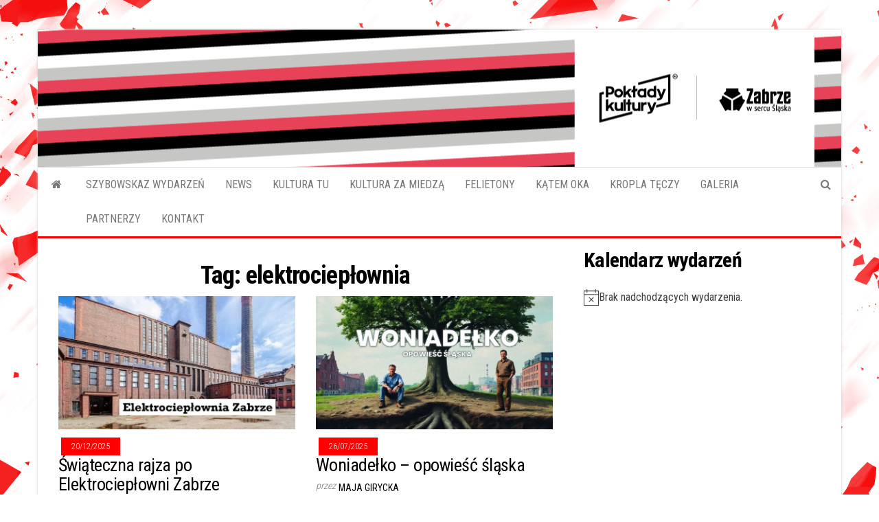

--- FILE ---
content_type: text/html; charset=UTF-8
request_url: https://pokladykultury.eu/tag/elektrocieplownia/
body_size: 13344
content:
<!DOCTYPE html>
<html lang="pl-PL">
    <head>'<!-- Global site tag (gtag.js) - Google Analytics -->
<script async src="https://www.googletagmanager.com/gtag/js?id=UA-26397011-1"></script>
<script>
  window.dataLayer = window.dataLayer || [];
  function gtag(){dataLayer.push(arguments);}
  gtag('js', new Date());

  gtag('config', 'UA-26397011-1');
</script>

        <meta http-equiv="content-type" content="text/html; charset=UTF-8" />
        <meta http-equiv="X-UA-Compatible" content="IE=edge">
        <meta name="viewport" content="width=device-width, initial-scale=1">
        <link rel="pingback" href="https://pokladykultury.eu/xmlrpc.php" />
        <title>elektrociepłownia &#8211; Pokładykultury.eu</title>
<meta name='robots' content='max-image-preview:large' />
<link rel='dns-prefetch' href='//fonts.googleapis.com' />
<link rel="alternate" type="application/rss+xml" title="Pokładykultury.eu &raquo; Kanał z wpisami" href="https://pokladykultury.eu/feed/" />
<link rel="alternate" type="application/rss+xml" title="Pokładykultury.eu &raquo; Kanał z komentarzami" href="https://pokladykultury.eu/comments/feed/" />
<link rel="alternate" type="text/calendar" title="Pokładykultury.eu &raquo; iCal Feed" href="https://pokladykultury.eu/events/?ical=1" />
<link rel="alternate" type="application/rss+xml" title="Pokładykultury.eu &raquo; Kanał z wpisami otagowanymi jako elektrociepłownia" href="https://pokladykultury.eu/tag/elektrocieplownia/feed/" />
<script type="text/javascript">
window._wpemojiSettings = {"baseUrl":"https:\/\/s.w.org\/images\/core\/emoji\/14.0.0\/72x72\/","ext":".png","svgUrl":"https:\/\/s.w.org\/images\/core\/emoji\/14.0.0\/svg\/","svgExt":".svg","source":{"concatemoji":"https:\/\/pokladykultury.eu\/wp-includes\/js\/wp-emoji-release.min.js?ver=6.1.9"}};
/*! This file is auto-generated */
!function(e,a,t){var n,r,o,i=a.createElement("canvas"),p=i.getContext&&i.getContext("2d");function s(e,t){var a=String.fromCharCode,e=(p.clearRect(0,0,i.width,i.height),p.fillText(a.apply(this,e),0,0),i.toDataURL());return p.clearRect(0,0,i.width,i.height),p.fillText(a.apply(this,t),0,0),e===i.toDataURL()}function c(e){var t=a.createElement("script");t.src=e,t.defer=t.type="text/javascript",a.getElementsByTagName("head")[0].appendChild(t)}for(o=Array("flag","emoji"),t.supports={everything:!0,everythingExceptFlag:!0},r=0;r<o.length;r++)t.supports[o[r]]=function(e){if(p&&p.fillText)switch(p.textBaseline="top",p.font="600 32px Arial",e){case"flag":return s([127987,65039,8205,9895,65039],[127987,65039,8203,9895,65039])?!1:!s([55356,56826,55356,56819],[55356,56826,8203,55356,56819])&&!s([55356,57332,56128,56423,56128,56418,56128,56421,56128,56430,56128,56423,56128,56447],[55356,57332,8203,56128,56423,8203,56128,56418,8203,56128,56421,8203,56128,56430,8203,56128,56423,8203,56128,56447]);case"emoji":return!s([129777,127995,8205,129778,127999],[129777,127995,8203,129778,127999])}return!1}(o[r]),t.supports.everything=t.supports.everything&&t.supports[o[r]],"flag"!==o[r]&&(t.supports.everythingExceptFlag=t.supports.everythingExceptFlag&&t.supports[o[r]]);t.supports.everythingExceptFlag=t.supports.everythingExceptFlag&&!t.supports.flag,t.DOMReady=!1,t.readyCallback=function(){t.DOMReady=!0},t.supports.everything||(n=function(){t.readyCallback()},a.addEventListener?(a.addEventListener("DOMContentLoaded",n,!1),e.addEventListener("load",n,!1)):(e.attachEvent("onload",n),a.attachEvent("onreadystatechange",function(){"complete"===a.readyState&&t.readyCallback()})),(e=t.source||{}).concatemoji?c(e.concatemoji):e.wpemoji&&e.twemoji&&(c(e.twemoji),c(e.wpemoji)))}(window,document,window._wpemojiSettings);
</script>
<style type="text/css">
img.wp-smiley,
img.emoji {
	display: inline !important;
	border: none !important;
	box-shadow: none !important;
	height: 1em !important;
	width: 1em !important;
	margin: 0 0.07em !important;
	vertical-align: -0.1em !important;
	background: none !important;
	padding: 0 !important;
}
</style>
	<link rel='stylesheet' id='wp-block-library-css' href='https://pokladykultury.eu/wp-includes/css/dist/block-library/style.min.css?ver=6.1.9' type='text/css' media='all' />
<link rel='stylesheet' id='classic-theme-styles-css' href='https://pokladykultury.eu/wp-includes/css/classic-themes.min.css?ver=1' type='text/css' media='all' />
<style id='global-styles-inline-css' type='text/css'>
body{--wp--preset--color--black: #000000;--wp--preset--color--cyan-bluish-gray: #abb8c3;--wp--preset--color--white: #ffffff;--wp--preset--color--pale-pink: #f78da7;--wp--preset--color--vivid-red: #cf2e2e;--wp--preset--color--luminous-vivid-orange: #ff6900;--wp--preset--color--luminous-vivid-amber: #fcb900;--wp--preset--color--light-green-cyan: #7bdcb5;--wp--preset--color--vivid-green-cyan: #00d084;--wp--preset--color--pale-cyan-blue: #8ed1fc;--wp--preset--color--vivid-cyan-blue: #0693e3;--wp--preset--color--vivid-purple: #9b51e0;--wp--preset--gradient--vivid-cyan-blue-to-vivid-purple: linear-gradient(135deg,rgba(6,147,227,1) 0%,rgb(155,81,224) 100%);--wp--preset--gradient--light-green-cyan-to-vivid-green-cyan: linear-gradient(135deg,rgb(122,220,180) 0%,rgb(0,208,130) 100%);--wp--preset--gradient--luminous-vivid-amber-to-luminous-vivid-orange: linear-gradient(135deg,rgba(252,185,0,1) 0%,rgba(255,105,0,1) 100%);--wp--preset--gradient--luminous-vivid-orange-to-vivid-red: linear-gradient(135deg,rgba(255,105,0,1) 0%,rgb(207,46,46) 100%);--wp--preset--gradient--very-light-gray-to-cyan-bluish-gray: linear-gradient(135deg,rgb(238,238,238) 0%,rgb(169,184,195) 100%);--wp--preset--gradient--cool-to-warm-spectrum: linear-gradient(135deg,rgb(74,234,220) 0%,rgb(151,120,209) 20%,rgb(207,42,186) 40%,rgb(238,44,130) 60%,rgb(251,105,98) 80%,rgb(254,248,76) 100%);--wp--preset--gradient--blush-light-purple: linear-gradient(135deg,rgb(255,206,236) 0%,rgb(152,150,240) 100%);--wp--preset--gradient--blush-bordeaux: linear-gradient(135deg,rgb(254,205,165) 0%,rgb(254,45,45) 50%,rgb(107,0,62) 100%);--wp--preset--gradient--luminous-dusk: linear-gradient(135deg,rgb(255,203,112) 0%,rgb(199,81,192) 50%,rgb(65,88,208) 100%);--wp--preset--gradient--pale-ocean: linear-gradient(135deg,rgb(255,245,203) 0%,rgb(182,227,212) 50%,rgb(51,167,181) 100%);--wp--preset--gradient--electric-grass: linear-gradient(135deg,rgb(202,248,128) 0%,rgb(113,206,126) 100%);--wp--preset--gradient--midnight: linear-gradient(135deg,rgb(2,3,129) 0%,rgb(40,116,252) 100%);--wp--preset--duotone--dark-grayscale: url('#wp-duotone-dark-grayscale');--wp--preset--duotone--grayscale: url('#wp-duotone-grayscale');--wp--preset--duotone--purple-yellow: url('#wp-duotone-purple-yellow');--wp--preset--duotone--blue-red: url('#wp-duotone-blue-red');--wp--preset--duotone--midnight: url('#wp-duotone-midnight');--wp--preset--duotone--magenta-yellow: url('#wp-duotone-magenta-yellow');--wp--preset--duotone--purple-green: url('#wp-duotone-purple-green');--wp--preset--duotone--blue-orange: url('#wp-duotone-blue-orange');--wp--preset--font-size--small: 13px;--wp--preset--font-size--medium: 20px;--wp--preset--font-size--large: 36px;--wp--preset--font-size--x-large: 42px;--wp--preset--spacing--20: 0.44rem;--wp--preset--spacing--30: 0.67rem;--wp--preset--spacing--40: 1rem;--wp--preset--spacing--50: 1.5rem;--wp--preset--spacing--60: 2.25rem;--wp--preset--spacing--70: 3.38rem;--wp--preset--spacing--80: 5.06rem;}:where(.is-layout-flex){gap: 0.5em;}body .is-layout-flow > .alignleft{float: left;margin-inline-start: 0;margin-inline-end: 2em;}body .is-layout-flow > .alignright{float: right;margin-inline-start: 2em;margin-inline-end: 0;}body .is-layout-flow > .aligncenter{margin-left: auto !important;margin-right: auto !important;}body .is-layout-constrained > .alignleft{float: left;margin-inline-start: 0;margin-inline-end: 2em;}body .is-layout-constrained > .alignright{float: right;margin-inline-start: 2em;margin-inline-end: 0;}body .is-layout-constrained > .aligncenter{margin-left: auto !important;margin-right: auto !important;}body .is-layout-constrained > :where(:not(.alignleft):not(.alignright):not(.alignfull)){max-width: var(--wp--style--global--content-size);margin-left: auto !important;margin-right: auto !important;}body .is-layout-constrained > .alignwide{max-width: var(--wp--style--global--wide-size);}body .is-layout-flex{display: flex;}body .is-layout-flex{flex-wrap: wrap;align-items: center;}body .is-layout-flex > *{margin: 0;}:where(.wp-block-columns.is-layout-flex){gap: 2em;}.has-black-color{color: var(--wp--preset--color--black) !important;}.has-cyan-bluish-gray-color{color: var(--wp--preset--color--cyan-bluish-gray) !important;}.has-white-color{color: var(--wp--preset--color--white) !important;}.has-pale-pink-color{color: var(--wp--preset--color--pale-pink) !important;}.has-vivid-red-color{color: var(--wp--preset--color--vivid-red) !important;}.has-luminous-vivid-orange-color{color: var(--wp--preset--color--luminous-vivid-orange) !important;}.has-luminous-vivid-amber-color{color: var(--wp--preset--color--luminous-vivid-amber) !important;}.has-light-green-cyan-color{color: var(--wp--preset--color--light-green-cyan) !important;}.has-vivid-green-cyan-color{color: var(--wp--preset--color--vivid-green-cyan) !important;}.has-pale-cyan-blue-color{color: var(--wp--preset--color--pale-cyan-blue) !important;}.has-vivid-cyan-blue-color{color: var(--wp--preset--color--vivid-cyan-blue) !important;}.has-vivid-purple-color{color: var(--wp--preset--color--vivid-purple) !important;}.has-black-background-color{background-color: var(--wp--preset--color--black) !important;}.has-cyan-bluish-gray-background-color{background-color: var(--wp--preset--color--cyan-bluish-gray) !important;}.has-white-background-color{background-color: var(--wp--preset--color--white) !important;}.has-pale-pink-background-color{background-color: var(--wp--preset--color--pale-pink) !important;}.has-vivid-red-background-color{background-color: var(--wp--preset--color--vivid-red) !important;}.has-luminous-vivid-orange-background-color{background-color: var(--wp--preset--color--luminous-vivid-orange) !important;}.has-luminous-vivid-amber-background-color{background-color: var(--wp--preset--color--luminous-vivid-amber) !important;}.has-light-green-cyan-background-color{background-color: var(--wp--preset--color--light-green-cyan) !important;}.has-vivid-green-cyan-background-color{background-color: var(--wp--preset--color--vivid-green-cyan) !important;}.has-pale-cyan-blue-background-color{background-color: var(--wp--preset--color--pale-cyan-blue) !important;}.has-vivid-cyan-blue-background-color{background-color: var(--wp--preset--color--vivid-cyan-blue) !important;}.has-vivid-purple-background-color{background-color: var(--wp--preset--color--vivid-purple) !important;}.has-black-border-color{border-color: var(--wp--preset--color--black) !important;}.has-cyan-bluish-gray-border-color{border-color: var(--wp--preset--color--cyan-bluish-gray) !important;}.has-white-border-color{border-color: var(--wp--preset--color--white) !important;}.has-pale-pink-border-color{border-color: var(--wp--preset--color--pale-pink) !important;}.has-vivid-red-border-color{border-color: var(--wp--preset--color--vivid-red) !important;}.has-luminous-vivid-orange-border-color{border-color: var(--wp--preset--color--luminous-vivid-orange) !important;}.has-luminous-vivid-amber-border-color{border-color: var(--wp--preset--color--luminous-vivid-amber) !important;}.has-light-green-cyan-border-color{border-color: var(--wp--preset--color--light-green-cyan) !important;}.has-vivid-green-cyan-border-color{border-color: var(--wp--preset--color--vivid-green-cyan) !important;}.has-pale-cyan-blue-border-color{border-color: var(--wp--preset--color--pale-cyan-blue) !important;}.has-vivid-cyan-blue-border-color{border-color: var(--wp--preset--color--vivid-cyan-blue) !important;}.has-vivid-purple-border-color{border-color: var(--wp--preset--color--vivid-purple) !important;}.has-vivid-cyan-blue-to-vivid-purple-gradient-background{background: var(--wp--preset--gradient--vivid-cyan-blue-to-vivid-purple) !important;}.has-light-green-cyan-to-vivid-green-cyan-gradient-background{background: var(--wp--preset--gradient--light-green-cyan-to-vivid-green-cyan) !important;}.has-luminous-vivid-amber-to-luminous-vivid-orange-gradient-background{background: var(--wp--preset--gradient--luminous-vivid-amber-to-luminous-vivid-orange) !important;}.has-luminous-vivid-orange-to-vivid-red-gradient-background{background: var(--wp--preset--gradient--luminous-vivid-orange-to-vivid-red) !important;}.has-very-light-gray-to-cyan-bluish-gray-gradient-background{background: var(--wp--preset--gradient--very-light-gray-to-cyan-bluish-gray) !important;}.has-cool-to-warm-spectrum-gradient-background{background: var(--wp--preset--gradient--cool-to-warm-spectrum) !important;}.has-blush-light-purple-gradient-background{background: var(--wp--preset--gradient--blush-light-purple) !important;}.has-blush-bordeaux-gradient-background{background: var(--wp--preset--gradient--blush-bordeaux) !important;}.has-luminous-dusk-gradient-background{background: var(--wp--preset--gradient--luminous-dusk) !important;}.has-pale-ocean-gradient-background{background: var(--wp--preset--gradient--pale-ocean) !important;}.has-electric-grass-gradient-background{background: var(--wp--preset--gradient--electric-grass) !important;}.has-midnight-gradient-background{background: var(--wp--preset--gradient--midnight) !important;}.has-small-font-size{font-size: var(--wp--preset--font-size--small) !important;}.has-medium-font-size{font-size: var(--wp--preset--font-size--medium) !important;}.has-large-font-size{font-size: var(--wp--preset--font-size--large) !important;}.has-x-large-font-size{font-size: var(--wp--preset--font-size--x-large) !important;}
.wp-block-navigation a:where(:not(.wp-element-button)){color: inherit;}
:where(.wp-block-columns.is-layout-flex){gap: 2em;}
.wp-block-pullquote{font-size: 1.5em;line-height: 1.6;}
</style>
<link rel='stylesheet' id='bootstrap-css' href='https://pokladykultury.eu/wp-content/themes/envo-magazine/css/bootstrap.css?ver=3.3.7' type='text/css' media='all' />
<link rel='stylesheet' id='envo-magazine-stylesheet-css' href='https://pokladykultury.eu/wp-content/themes/envo-magazine/style.css?ver=6.1.9' type='text/css' media='all' />
<link rel='stylesheet' id='envo-magazine-boxed-style-css' href='https://pokladykultury.eu/wp-content/themes/envo-magazine-boxed/style.css?ver=1.0.0' type='text/css' media='all' />
<link rel='stylesheet' id='envo-magazine-fonts-css' href='https://fonts.googleapis.com/css?family=Roboto+Condensed%3A300%2C400%2C700&#038;subset=latin%2Clatin-ext' type='text/css' media='all' />
<link rel='stylesheet' id='font-awesome-css' href='https://pokladykultury.eu/wp-content/plugins/elementor/assets/lib/font-awesome/css/font-awesome.min.css?ver=4.7.0' type='text/css' media='all' />
<script type='text/javascript' src='https://pokladykultury.eu/wp-includes/js/jquery/jquery.min.js?ver=3.6.1' id='jquery-core-js'></script>
<script type='text/javascript' src='https://pokladykultury.eu/wp-includes/js/jquery/jquery-migrate.min.js?ver=3.3.2' id='jquery-migrate-js'></script>
<link rel="https://api.w.org/" href="https://pokladykultury.eu/wp-json/" /><link rel="alternate" type="application/json" href="https://pokladykultury.eu/wp-json/wp/v2/tags/703" /><link rel="EditURI" type="application/rsd+xml" title="RSD" href="https://pokladykultury.eu/xmlrpc.php?rsd" />
<link rel="wlwmanifest" type="application/wlwmanifest+xml" href="https://pokladykultury.eu/wp-includes/wlwmanifest.xml" />
<meta name="generator" content="WordPress 6.1.9" />
<meta name="tec-api-version" content="v1"><meta name="tec-api-origin" content="https://pokladykultury.eu"><link rel="alternate" href="https://pokladykultury.eu/wp-json/tribe/events/v1/events/?tags=elektrocieplownia" /><meta name="generator" content="Elementor 3.11.2; features: e_dom_optimization, e_optimized_assets_loading, a11y_improvements; settings: css_print_method-external, google_font-enabled, font_display-auto">
	<style type="text/css" id="envo-magazine-header-css">
			.site-header {
			background-image: url(https://pokladykultury.eu/wp-content/uploads/2023/11/baner-pk-20232-1.png);
			background-repeat: no-repeat;
			background-position: 50% 50%;
			-webkit-background-size: cover;
			-moz-background-size:    cover;
			-o-background-size:      cover;
			background-size:         cover;
		}
		.site-title a, .site-title, .site-description {
			color: #blank;
		}
				.site-title,
		.site-description {
			position: absolute;
			clip: rect(1px, 1px, 1px, 1px);
		}
		
	</style>
	<style type="text/css" id="custom-background-css">
body.custom-background { background-image: url("https://pokladykultury.eu/wp-content/uploads/2021/07/poklaty_tlo5.png"); background-position: left top; background-size: cover; background-repeat: no-repeat; background-attachment: fixed; }
</style>
	<link rel="icon" href="https://pokladykultury.eu/wp-content/uploads/2021/06/cropped-android-chrome-512x512-1-32x32.png" sizes="32x32" />
<link rel="icon" href="https://pokladykultury.eu/wp-content/uploads/2021/06/cropped-android-chrome-512x512-1-192x192.png" sizes="192x192" />
<link rel="apple-touch-icon" href="https://pokladykultury.eu/wp-content/uploads/2021/06/cropped-android-chrome-512x512-1-180x180.png" />
<meta name="msapplication-TileImage" content="https://pokladykultury.eu/wp-content/uploads/2021/06/cropped-android-chrome-512x512-1-270x270.png" />
		<style type="text/css" id="wp-custom-css">
			.tribe-events-c-top-bar__datepicker {
	display: none;
}
.comments-meta {
	display: none;
}
.posted-date {
	background-color: #ff0000;
}


.tribe-events-event-url a {
	font-size:0;
}
.tribe-events-event-url a:after {
	content:'Pokaż stronę wydarzenia';	
	font-size:16px;
}
.tribe-venue-url a {
	font-size: 0;
}
.tribe-venue-url a:after {
	content:'Pokaż stronę wydarzenia';	
	font-size: 16px;
}
[id^='media_video-'] {
	box-shadow: none;
}

[id^='media_image-'] {
	display: inline-block;
	height: auto;
	width: 100px;
	background-color: white;
}
.cn-button.bootstrap {
	background: #ff0000;
}
.footer-credits {
	background-color: white;
}
.footer-linki {
	color: #000;
}
	.footer-credits-text {
	color: #ff0000;
}
.site-header {
	height: 200px;
}
.caret {
	display: none;
}

		</style>
		    </head>
    <body id="blog" class="archive tag tag-elektrocieplownia tag-703 custom-background tribe-no-js page-template-envo-magazine-boxed elementor-default elementor-kit-194">
        	<div class="envo-magazine-boxed">
	<a class="skip-link screen-reader-text" href="#site-content">Przejdź do treści</a><svg xmlns="http://www.w3.org/2000/svg" viewBox="0 0 0 0" width="0" height="0" focusable="false" role="none" style="visibility: hidden; position: absolute; left: -9999px; overflow: hidden;" ><defs><filter id="wp-duotone-dark-grayscale"><feColorMatrix color-interpolation-filters="sRGB" type="matrix" values=" .299 .587 .114 0 0 .299 .587 .114 0 0 .299 .587 .114 0 0 .299 .587 .114 0 0 " /><feComponentTransfer color-interpolation-filters="sRGB" ><feFuncR type="table" tableValues="0 0.49803921568627" /><feFuncG type="table" tableValues="0 0.49803921568627" /><feFuncB type="table" tableValues="0 0.49803921568627" /><feFuncA type="table" tableValues="1 1" /></feComponentTransfer><feComposite in2="SourceGraphic" operator="in" /></filter></defs></svg><svg xmlns="http://www.w3.org/2000/svg" viewBox="0 0 0 0" width="0" height="0" focusable="false" role="none" style="visibility: hidden; position: absolute; left: -9999px; overflow: hidden;" ><defs><filter id="wp-duotone-grayscale"><feColorMatrix color-interpolation-filters="sRGB" type="matrix" values=" .299 .587 .114 0 0 .299 .587 .114 0 0 .299 .587 .114 0 0 .299 .587 .114 0 0 " /><feComponentTransfer color-interpolation-filters="sRGB" ><feFuncR type="table" tableValues="0 1" /><feFuncG type="table" tableValues="0 1" /><feFuncB type="table" tableValues="0 1" /><feFuncA type="table" tableValues="1 1" /></feComponentTransfer><feComposite in2="SourceGraphic" operator="in" /></filter></defs></svg><svg xmlns="http://www.w3.org/2000/svg" viewBox="0 0 0 0" width="0" height="0" focusable="false" role="none" style="visibility: hidden; position: absolute; left: -9999px; overflow: hidden;" ><defs><filter id="wp-duotone-purple-yellow"><feColorMatrix color-interpolation-filters="sRGB" type="matrix" values=" .299 .587 .114 0 0 .299 .587 .114 0 0 .299 .587 .114 0 0 .299 .587 .114 0 0 " /><feComponentTransfer color-interpolation-filters="sRGB" ><feFuncR type="table" tableValues="0.54901960784314 0.98823529411765" /><feFuncG type="table" tableValues="0 1" /><feFuncB type="table" tableValues="0.71764705882353 0.25490196078431" /><feFuncA type="table" tableValues="1 1" /></feComponentTransfer><feComposite in2="SourceGraphic" operator="in" /></filter></defs></svg><svg xmlns="http://www.w3.org/2000/svg" viewBox="0 0 0 0" width="0" height="0" focusable="false" role="none" style="visibility: hidden; position: absolute; left: -9999px; overflow: hidden;" ><defs><filter id="wp-duotone-blue-red"><feColorMatrix color-interpolation-filters="sRGB" type="matrix" values=" .299 .587 .114 0 0 .299 .587 .114 0 0 .299 .587 .114 0 0 .299 .587 .114 0 0 " /><feComponentTransfer color-interpolation-filters="sRGB" ><feFuncR type="table" tableValues="0 1" /><feFuncG type="table" tableValues="0 0.27843137254902" /><feFuncB type="table" tableValues="0.5921568627451 0.27843137254902" /><feFuncA type="table" tableValues="1 1" /></feComponentTransfer><feComposite in2="SourceGraphic" operator="in" /></filter></defs></svg><svg xmlns="http://www.w3.org/2000/svg" viewBox="0 0 0 0" width="0" height="0" focusable="false" role="none" style="visibility: hidden; position: absolute; left: -9999px; overflow: hidden;" ><defs><filter id="wp-duotone-midnight"><feColorMatrix color-interpolation-filters="sRGB" type="matrix" values=" .299 .587 .114 0 0 .299 .587 .114 0 0 .299 .587 .114 0 0 .299 .587 .114 0 0 " /><feComponentTransfer color-interpolation-filters="sRGB" ><feFuncR type="table" tableValues="0 0" /><feFuncG type="table" tableValues="0 0.64705882352941" /><feFuncB type="table" tableValues="0 1" /><feFuncA type="table" tableValues="1 1" /></feComponentTransfer><feComposite in2="SourceGraphic" operator="in" /></filter></defs></svg><svg xmlns="http://www.w3.org/2000/svg" viewBox="0 0 0 0" width="0" height="0" focusable="false" role="none" style="visibility: hidden; position: absolute; left: -9999px; overflow: hidden;" ><defs><filter id="wp-duotone-magenta-yellow"><feColorMatrix color-interpolation-filters="sRGB" type="matrix" values=" .299 .587 .114 0 0 .299 .587 .114 0 0 .299 .587 .114 0 0 .299 .587 .114 0 0 " /><feComponentTransfer color-interpolation-filters="sRGB" ><feFuncR type="table" tableValues="0.78039215686275 1" /><feFuncG type="table" tableValues="0 0.94901960784314" /><feFuncB type="table" tableValues="0.35294117647059 0.47058823529412" /><feFuncA type="table" tableValues="1 1" /></feComponentTransfer><feComposite in2="SourceGraphic" operator="in" /></filter></defs></svg><svg xmlns="http://www.w3.org/2000/svg" viewBox="0 0 0 0" width="0" height="0" focusable="false" role="none" style="visibility: hidden; position: absolute; left: -9999px; overflow: hidden;" ><defs><filter id="wp-duotone-purple-green"><feColorMatrix color-interpolation-filters="sRGB" type="matrix" values=" .299 .587 .114 0 0 .299 .587 .114 0 0 .299 .587 .114 0 0 .299 .587 .114 0 0 " /><feComponentTransfer color-interpolation-filters="sRGB" ><feFuncR type="table" tableValues="0.65098039215686 0.40392156862745" /><feFuncG type="table" tableValues="0 1" /><feFuncB type="table" tableValues="0.44705882352941 0.4" /><feFuncA type="table" tableValues="1 1" /></feComponentTransfer><feComposite in2="SourceGraphic" operator="in" /></filter></defs></svg><svg xmlns="http://www.w3.org/2000/svg" viewBox="0 0 0 0" width="0" height="0" focusable="false" role="none" style="visibility: hidden; position: absolute; left: -9999px; overflow: hidden;" ><defs><filter id="wp-duotone-blue-orange"><feColorMatrix color-interpolation-filters="sRGB" type="matrix" values=" .299 .587 .114 0 0 .299 .587 .114 0 0 .299 .587 .114 0 0 .299 .587 .114 0 0 " /><feComponentTransfer color-interpolation-filters="sRGB" ><feFuncR type="table" tableValues="0.098039215686275 1" /><feFuncG type="table" tableValues="0 0.66274509803922" /><feFuncB type="table" tableValues="0.84705882352941 0.41960784313725" /><feFuncA type="table" tableValues="1 1" /></feComponentTransfer><feComposite in2="SourceGraphic" operator="in" /></filter></defs></svg>        <div class="site-header em-boxed container-fluid">
    <div class="container" >
        <div class="row" >
            <div class="site-heading col-md-12 text-center" >
                <div class="site-branding-logo">
                                    </div>
                <div class="site-branding-text">
                                            <p class="site-title"><a href="https://pokladykultury.eu/" rel="home">Pokładykultury.eu</a></p>
                    
                                            <p class="site-description">
                            Zabrzański szybowskaz wydarzeń                        </p>
                                    </div><!-- .site-branding-text -->
            </div>
            	
        </div>
    </div>
</div>
 
<div class="main-menu">
    <nav id="site-navigation" class="navbar navbar-default">     
        <div class="container">   
            <div class="navbar-header">
                                <button id="main-menu-panel" class="open-panel visible-xs" data-panel="main-menu-panel">
                        <span></span>
                        <span></span>
                        <span></span>
                    </button>
                            </div> 
                        <ul class="nav navbar-nav search-icon navbar-left hidden-xs">
                <li class="home-icon">
                    <a href="https://pokladykultury.eu/" title="Pokładykultury.eu">
                        <i class="fa fa-home"></i>
                    </a>
                </li>
            </ul>
            <div class="menu-container"><ul id="menu-menu-glowne-naglowek" class="nav navbar-nav navbar-left"><li itemscope="itemscope" itemtype="https://www.schema.org/SiteNavigationElement" id="menu-item-216" class="menu-item menu-item-type-custom menu-item-object-custom menu-item-216"><a title="SZYBOWSKAZ WYDARZEŃ" href="/events/">SZYBOWSKAZ WYDARZEŃ</a></li>
<li itemscope="itemscope" itemtype="https://www.schema.org/SiteNavigationElement" id="menu-item-2164" class="menu-item menu-item-type-taxonomy menu-item-object-category menu-item-2164"><a title="NEWS" href="https://pokladykultury.eu/category/news/">NEWS</a></li>
<li itemscope="itemscope" itemtype="https://www.schema.org/SiteNavigationElement" id="menu-item-253" class="menu-item menu-item-type-taxonomy menu-item-object-category menu-item-253"><a title="KULTURA TU" href="https://pokladykultury.eu/category/miejsca-kultury/">KULTURA TU</a></li>
<li itemscope="itemscope" itemtype="https://www.schema.org/SiteNavigationElement" id="menu-item-276" class="menu-item menu-item-type-taxonomy menu-item-object-category menu-item-276"><a title="KULTURA ZA MIEDZĄ" href="https://pokladykultury.eu/category/kultura-za-miedza/">KULTURA ZA MIEDZĄ</a></li>
<li itemscope="itemscope" itemtype="https://www.schema.org/SiteNavigationElement" id="menu-item-275" class="menu-item menu-item-type-taxonomy menu-item-object-category menu-item-275"><a title="FELIETONY" href="https://pokladykultury.eu/category/rzapie-felietony/">FELIETONY</a></li>
<li itemscope="itemscope" itemtype="https://www.schema.org/SiteNavigationElement" id="menu-item-17341" class="menu-item menu-item-type-post_type menu-item-object-page menu-item-17341"><a title="KĄTEM OKA" href="https://pokladykultury.eu/katem-oka/">KĄTEM OKA</a></li>
<li itemscope="itemscope" itemtype="https://www.schema.org/SiteNavigationElement" id="menu-item-17149" class="menu-item menu-item-type-taxonomy menu-item-object-category menu-item-17149"><a title="KROPLA TĘCZY" href="https://pokladykultury.eu/category/kropla-teczy/">KROPLA TĘCZY</a></li>
<li itemscope="itemscope" itemtype="https://www.schema.org/SiteNavigationElement" id="menu-item-943" class="menu-item menu-item-type-post_type menu-item-object-page menu-item-943"><a title="GALERIA" href="https://pokladykultury.eu/galeria/">GALERIA</a></li>
<li itemscope="itemscope" itemtype="https://www.schema.org/SiteNavigationElement" id="menu-item-490" class="menu-item menu-item-type-post_type menu-item-object-page menu-item-490"><a title="PARTNERZY" href="https://pokladykultury.eu/partnerzy/">PARTNERZY</a></li>
<li itemscope="itemscope" itemtype="https://www.schema.org/SiteNavigationElement" id="menu-item-281" class="menu-item menu-item-type-post_type menu-item-object-page menu-item-281"><a title="KONTAKT" href="https://pokladykultury.eu/kontakt/">KONTAKT</a></li>
</ul></div>            <ul class="nav navbar-nav search-icon navbar-right hidden-xs">
                <li class="top-search-icon">
                    <a href="#">
                        <i class="fa fa-search"></i>
                    </a>
                </li>
                <div class="top-search-box">
                    <form role="search" method="get" id="searchform" class="searchform" action="https://pokladykultury.eu/">
				<div>
					<label class="screen-reader-text" for="s">Szukaj:</label>
					<input type="text" value="" name="s" id="s" />
					<input type="submit" id="searchsubmit" value="Szukaj" />
				</div>
			</form>                </div>
            </ul>
        </div>
            </nav> 
</div>
 

<div id="site-content" class="container main-container" role="main">
	<div class="page-area">
		
<!-- start content container -->
<div class="row">

	<div class="col-md-8">
					<header class="archive-page-header text-center">
				<h1 class="page-title">Tag: <span>elektrociepłownia</span></h1>			</header><!-- .page-header -->
				<article class="blog-block col-md-6">
	<div class="post-17479 tribe_events type-tribe_events status-publish has-post-thumbnail hentry tag-elektrocieplownia tag-historoa tag-rajza tag-zwiedzanie">                    
		<div class="news-item row">
						<div class="news-thumb col-md-12">
				<a href="https://pokladykultury.eu/event/swiateczna-rajza-po-elektrocieplowni-zabrze/" title="Świąteczna rajza po Elektrociepłowni Zabrze">
					<img src="https://pokladykultury.eu/wp-content/uploads/2025/05/Elektrocieplownia-Zabrze_2025.05.17-720x405.jpg" title="Świąteczna rajza po Elektrociepłowni Zabrze" alt="Świąteczna rajza po Elektrociepłowni Zabrze" />
				</a>
			</div><!-- .news-thumb -->
					<div class="news-text-wrap col-md-12">
					<span class="posted-date">
		20/12/2025	</span>
	<span class="comments-meta">
		Wyłączono		<i class="fa fa-comments-o"></i>
	</span>
					<h2 class="entry-title"><a href="https://pokladykultury.eu/event/swiateczna-rajza-po-elektrocieplowni-zabrze/" rel="bookmark">Świąteczna rajza po Elektrociepłowni Zabrze</a></h2>						<span class="author-meta">
			<span class="author-meta-by">przez</span>
			<a href="https://pokladykultury.eu/author/hgirycka/">
				Maja Girycka			</a>
		</span>
					<div class="post-excerpt">
					<p>W sobotę 20.12.2025 r. o godz. 9.00 odbędzie się Świąteczna Rajza po Elektrociepłowni Zabrze. &nbsp; Stowarzyszenie WRAZIDLOK dziękuje firmie ARCHE&hellip;</p>
				</div><!-- .post-excerpt -->
			</div><!-- .news-text-wrap -->
		</div><!-- .news-item -->
	</div>
</article>
<article class="blog-block col-md-6">
	<div class="post-15699 tribe_events type-tribe_events status-publish has-post-thumbnail hentry tag-elektrocieplownia tag-film tag-po-slasku tag-wrazidlok">                    
		<div class="news-item row">
						<div class="news-thumb col-md-12">
				<a href="https://pokladykultury.eu/event/woniadelko-opowiesc-slaska/" title="Woniadełko &#8211; opowieść śląska">
					<img src="https://pokladykultury.eu/wp-content/uploads/2025/07/Woniadelko-720x405.jpg" title="Woniadełko &#8211; opowieść śląska" alt="Woniadełko &#8211; opowieść śląska" />
				</a>
			</div><!-- .news-thumb -->
					<div class="news-text-wrap col-md-12">
					<span class="posted-date">
		26/07/2025	</span>
	<span class="comments-meta">
		Wyłączono		<i class="fa fa-comments-o"></i>
	</span>
					<h2 class="entry-title"><a href="https://pokladykultury.eu/event/woniadelko-opowiesc-slaska/" rel="bookmark">Woniadełko &#8211; opowieść śląska</a></h2>						<span class="author-meta">
			<span class="author-meta-by">przez</span>
			<a href="https://pokladykultury.eu/author/hgirycka/">
				Maja Girycka			</a>
		</span>
					<div class="post-excerpt">
					<p>Stowarzyszenie WRAZIDLOK zaprasza na pokaz filmu pt.: WONIADEŁKO. &nbsp; Film ten to animacja wykorzystująca tła śląskiej codzienności, opowiadająca historię dwóch&hellip;</p>
				</div><!-- .post-excerpt -->
			</div><!-- .news-text-wrap -->
		</div><!-- .news-item -->
	</div>
</article>
<article class="blog-block col-md-6">
	<div class="post-15432 tribe_events type-tribe_events status-publish has-post-thumbnail hentry tag-elektrocieplownia tag-historia-miasta tag-rajza tag-zabrze">                    
		<div class="news-item row">
						<div class="news-thumb col-md-12">
				<a href="https://pokladykultury.eu/event/pozegnalna-rajza-po-elektrocieplowni/" title="Pożegnalna Rajza po Elektrociepłowni">
					<img src="https://pokladykultury.eu/wp-content/uploads/2025/06/Pozegnalna-rajza.jpg" title="Pożegnalna Rajza po Elektrociepłowni" alt="Pożegnalna Rajza po Elektrociepłowni" />
				</a>
			</div><!-- .news-thumb -->
					<div class="news-text-wrap col-md-12">
					<span class="posted-date">
		05/07/2025	</span>
	<span class="comments-meta">
		Wyłączono		<i class="fa fa-comments-o"></i>
	</span>
					<h2 class="entry-title"><a href="https://pokladykultury.eu/event/pozegnalna-rajza-po-elektrocieplowni/" rel="bookmark">Pożegnalna Rajza po Elektrociepłowni</a></h2>						<span class="author-meta">
			<span class="author-meta-by">przez</span>
			<a href="https://pokladykultury.eu/author/hgirycka/">
				Maja Girycka			</a>
		</span>
					<div class="post-excerpt">
					<p>W sobotę 5.07.2025r. o godz. 10.00 odbędzie się Pożegnalna Rajza po Elektrociepłowni ZABRZE. Obiekt został sprzedany i może to być&hellip;</p>
				</div><!-- .post-excerpt -->
			</div><!-- .news-text-wrap -->
		</div><!-- .news-item -->
	</div>
</article>
<article class="blog-block col-md-6">
	<div class="post-15056 tribe_events type-tribe_events status-publish has-post-thumbnail hentry tag-elektrocieplownia tag-wycieczka tag-zwiedzanie">                    
		<div class="news-item row">
						<div class="news-thumb col-md-12">
				<a href="https://pokladykultury.eu/event/rajza-po-elektrocieplowni-zabrze-2/" title="Rajza po Elektrociepłowni Zabrze">
					<img src="https://pokladykultury.eu/wp-content/uploads/2025/05/Elektrocieplownia-Zabrze_2025.05.17-720x405.jpg" title="Rajza po Elektrociepłowni Zabrze" alt="Rajza po Elektrociepłowni Zabrze" />
				</a>
			</div><!-- .news-thumb -->
					<div class="news-text-wrap col-md-12">
					<span class="posted-date">
		17/05/2025	</span>
	<span class="comments-meta">
		Wyłączono		<i class="fa fa-comments-o"></i>
	</span>
					<h2 class="entry-title"><a href="https://pokladykultury.eu/event/rajza-po-elektrocieplowni-zabrze-2/" rel="bookmark">Rajza po Elektrociepłowni Zabrze</a></h2>						<span class="author-meta">
			<span class="author-meta-by">przez</span>
			<a href="https://pokladykultury.eu/author/hgirycka/">
				Maja Girycka			</a>
		</span>
					<div class="post-excerpt">
					<p>W sobotę 17.05.2025 r. o godz. 10.00 odbędzie się Rajza po Elektrociepłowni Zabrze organizowana przez Stowarzyszenie Wrazidlok. &nbsp; Najstarsza Elektrociepłownia&hellip;</p>
				</div><!-- .post-excerpt -->
			</div><!-- .news-text-wrap -->
		</div><!-- .news-item -->
	</div>
</article>
<article class="blog-block col-md-6">
	<div class="post-13837 tribe_events type-tribe_events status-publish has-post-thumbnail hentry tag-elektrocieplownia tag-historia-miasta tag-rajza tag-wrazidloki tag-zwiedzanie">                    
		<div class="news-item row">
						<div class="news-thumb col-md-12">
				<a href="https://pokladykultury.eu/event/noworoczna-rajza-po-elektrocieplowni-zabrze/" title="Noworoczna Rajza po Elektrociepłowni Zabrze">
					<img src="https://pokladykultury.eu/wp-content/uploads/2024/12/Elektrocieplownia_20250104-720x405.jpg" title="Noworoczna Rajza po Elektrociepłowni Zabrze" alt="Noworoczna Rajza po Elektrociepłowni Zabrze" />
				</a>
			</div><!-- .news-thumb -->
					<div class="news-text-wrap col-md-12">
					<span class="posted-date">
		04/01/2025	</span>
	<span class="comments-meta">
		Wyłączono		<i class="fa fa-comments-o"></i>
	</span>
					<h2 class="entry-title"><a href="https://pokladykultury.eu/event/noworoczna-rajza-po-elektrocieplowni-zabrze/" rel="bookmark">Noworoczna Rajza po Elektrociepłowni Zabrze</a></h2>						<span class="author-meta">
			<span class="author-meta-by">przez</span>
			<a href="https://pokladykultury.eu/author/hgirycka/">
				Maja Girycka			</a>
		</span>
					<div class="post-excerpt">
					<p>W sobotę, 4.01.2025r. o godz. 10.00 odbędzie się Rajza po Elektrociepłowni Zabrze. Jeśli będzie duże zainteresowanie otworzone zostaną kolejne grupy&hellip;</p>
				</div><!-- .post-excerpt -->
			</div><!-- .news-text-wrap -->
		</div><!-- .news-item -->
	</div>
</article>
<article class="blog-block col-md-6">
	<div class="post-12713 tribe_events type-tribe_events status-publish has-post-thumbnail hentry tag-elektrocieplownia tag-historia tag-plenerowo tag-zabrze">                    
		<div class="news-item row">
						<div class="news-thumb col-md-12">
				<a href="https://pokladykultury.eu/event/eksplozja-slaskiego-przemyslu-rajza-po-elektrocieplowni-zabrze/" title="Eksplozja śląskiego przemysłu &#8211; Rajza po Elektrociepłowni Zabrze">
					<img src="https://pokladykultury.eu/wp-content/uploads/2024/09/Elektrocieplownia-720x405.jpg" title="Eksplozja śląskiego przemysłu &#8211; Rajza po Elektrociepłowni Zabrze" alt="Eksplozja śląskiego przemysłu &#8211; Rajza po Elektrociepłowni Zabrze" />
				</a>
			</div><!-- .news-thumb -->
					<div class="news-text-wrap col-md-12">
					<span class="posted-date">
		07/09/2024	</span>
	<span class="comments-meta">
		Wyłączono		<i class="fa fa-comments-o"></i>
	</span>
					<h2 class="entry-title"><a href="https://pokladykultury.eu/event/eksplozja-slaskiego-przemyslu-rajza-po-elektrocieplowni-zabrze/" rel="bookmark">Eksplozja śląskiego przemysłu &#8211; Rajza po Elektrociepłowni Zabrze</a></h2>						<span class="author-meta">
			<span class="author-meta-by">przez</span>
			<a href="https://pokladykultury.eu/author/hgirycka/">
				Maja Girycka			</a>
		</span>
					<div class="post-excerpt">
					<p>Stowarzyszenie Wrazidlok zaprasza w sobotę 07.09.2024 r. o godz. 10.00 na kolejną Rajzę po Elektrociepłowni Zabrze. Jeśli będzie duże zainteresowanie&hellip;</p>
				</div><!-- .post-excerpt -->
			</div><!-- .news-text-wrap -->
		</div><!-- .news-item -->
	</div>
</article>
<article class="blog-block col-md-6">
	<div class="post-12121 tribe_events type-tribe_events status-publish has-post-thumbnail hentry tag-elektrocieplownia tag-elektrocieplownie-zabrze tag-historia-miasta tag-rajza tag-spacer">                    
		<div class="news-item row">
						<div class="news-thumb col-md-12">
				<a href="https://pokladykultury.eu/event/monumentalna-rajza-po-elektrocieplowni-zabrze/" title="Monumentalna rajza po Elektrociepłowni Zabrze">
					<img src="https://pokladykultury.eu/wp-content/uploads/2024/07/Rajza-20.07-720x405.jpg" title="Monumentalna rajza po Elektrociepłowni Zabrze" alt="Monumentalna rajza po Elektrociepłowni Zabrze" />
				</a>
			</div><!-- .news-thumb -->
					<div class="news-text-wrap col-md-12">
					<span class="posted-date">
		20/07/2024	</span>
	<span class="comments-meta">
		Wyłączono		<i class="fa fa-comments-o"></i>
	</span>
					<h2 class="entry-title"><a href="https://pokladykultury.eu/event/monumentalna-rajza-po-elektrocieplowni-zabrze/" rel="bookmark">Monumentalna rajza po Elektrociepłowni Zabrze</a></h2>						<span class="author-meta">
			<span class="author-meta-by">przez</span>
			<a href="https://pokladykultury.eu/author/hgirycka/">
				Maja Girycka			</a>
		</span>
					<div class="post-excerpt">
					<p>Stowarzyszenie Wrazidlok zaprasza w sobotę 20.07.2024 r. o godz. 10.00 na&nbsp; Rajzę po Elektrociepłowni Zabrze. Jeśli będzie duże zainteresowanie stworzymy&hellip;</p>
				</div><!-- .post-excerpt -->
			</div><!-- .news-text-wrap -->
		</div><!-- .news-item -->
	</div>
</article>
<article class="blog-block col-md-6">
	<div class="post-7427 tribe_events type-tribe_events status-publish has-post-thumbnail hentry tag-budowle tag-elektrocieplownia tag-industrialne">                    
		<div class="news-item row">
						<div class="news-thumb col-md-12">
				<a href="https://pokladykultury.eu/event/monstrualna-rajza-po-elektrocieplowni-zabrze-tylko-na-zapisy/" title="Monstrualna Rajza po Elektrociepłowni ZABRZE &#8211; tylko na zapisy">
					<img src="https://pokladykultury.eu/wp-content/uploads/2023/04/Rajza-po-Elektrocieplowni-720x350.jpg" title="Monstrualna Rajza po Elektrociepłowni ZABRZE &#8211; tylko na zapisy" alt="Monstrualna Rajza po Elektrociepłowni ZABRZE &#8211; tylko na zapisy" />
				</a>
			</div><!-- .news-thumb -->
					<div class="news-text-wrap col-md-12">
					<span class="posted-date">
		15/04/2023	</span>
	<span class="comments-meta">
		Wyłączono		<i class="fa fa-comments-o"></i>
	</span>
					<h2 class="entry-title"><a href="https://pokladykultury.eu/event/monstrualna-rajza-po-elektrocieplowni-zabrze-tylko-na-zapisy/" rel="bookmark">Monstrualna Rajza po Elektrociepłowni ZABRZE &#8211; tylko na zapisy</a></h2>						<span class="author-meta">
			<span class="author-meta-by">przez</span>
			<a href="https://pokladykultury.eu/author/hgirycka/">
				Maja Girycka			</a>
		</span>
					<div class="post-excerpt">
					<p>W sobotę 15.04.2023 r. o godz. 12.00 odbędzie się Rajza po Elektrociepłowni ZABRZE. &nbsp; Najstarsza elektrociepłownia na terenach dzisiejszej Polski&hellip;</p>
				</div><!-- .post-excerpt -->
			</div><!-- .news-text-wrap -->
		</div><!-- .news-item -->
	</div>
</article>

	</div>

		<aside id="sidebar" class="col-md-4">
		<div  class="tribe-compatibility-container" >
	<div
		 class="tribe-common tribe-events tribe-events-view tribe-events-view--widget-events-list tribe-events-widget" 		data-js="tribe-events-view"
		data-view-rest-nonce="e1fcb8482f"
		data-view-rest-url="https://pokladykultury.eu/wp-json/tribe/views/v2/html"
		data-view-manage-url="1"
							data-view-breakpoint-pointer="35b21fb4-bd44-4f30-bcf7-f4473f9a6494"
			>
		<div class="tribe-events-widget-events-list">

			
			<script data-js="tribe-events-view-data" type="application/json">
	{"slug":"widget-events-list","prev_url":"","next_url":"","view_class":"Tribe\\Events\\Views\\V2\\Views\\Widgets\\Widget_List_View","view_slug":"widget-events-list","view_label":"Widget-events-list","view":null,"should_manage_url":true,"id":null,"alias-slugs":null,"title":"elektrociep\u0142ownia \u2013 Pok\u0142adykultury.eu","limit":"5","no_upcoming_events":false,"featured_events_only":false,"jsonld_enable":true,"tribe_is_list_widget":false,"admin_fields":{"title":{"label":"Nazwa:","type":"text","classes":"","dependency":"","id":"widget-tribe-widget-events-list-14-title","name":"widget-tribe-widget-events-list[14][title]","options":[],"placeholder":"","value":null},"limit":{"label":"Poka\u017c:","type":"number","default":5,"min":1,"max":10,"step":1,"classes":"","dependency":"","id":"widget-tribe-widget-events-list-14-limit","name":"widget-tribe-widget-events-list[14][limit]","options":[],"placeholder":"","value":null},"no_upcoming_events":{"label":"Ukryj ten wid\u017cet, je\u015bli nie ma nadchodz\u0105cych wydarze\u0144.","type":"checkbox","classes":"","dependency":"","id":"widget-tribe-widget-events-list-14-no_upcoming_events","name":"widget-tribe-widget-events-list[14][no_upcoming_events]","options":[],"placeholder":"","value":null},"featured_events_only":{"label":"Ogranicz tylko do promowanych wydarze\u0144","type":"checkbox","classes":"","dependency":"","id":"widget-tribe-widget-events-list-14-featured_events_only","name":"widget-tribe-widget-events-list[14][featured_events_only]","options":[],"placeholder":"","value":null},"jsonld_enable":{"label":"Generuj dane JSON-LD","type":"checkbox","classes":"","dependency":"","id":"widget-tribe-widget-events-list-14-jsonld_enable","name":"widget-tribe-widget-events-list[14][jsonld_enable]","options":[],"placeholder":"","value":null}},"events":[],"url":"https:\/\/pokladykultury.eu\/?post_type=tribe_events&eventDisplay=widget-events-list&tag=elektrocieplownia","url_event_date":false,"bar":{"keyword":"","date":""},"today":"2026-01-17 00:00:00","now":"2026-01-17 09:08:27","rest_url":"https:\/\/pokladykultury.eu\/wp-json\/tribe\/views\/v2\/html","rest_method":"POST","rest_nonce":"e1fcb8482f","today_url":"https:\/\/pokladykultury.eu\/?post_type=tribe_events&eventDisplay=widget-events-list&tag=elektrocieplownia","prev_label":"","next_label":"","date_formats":{"compact":"n\/j\/Y","month_and_year_compact":"n\/Y","month_and_year":"F Y","time_range_separator":" - ","date_time_separator":" \/ "},"messages":{"notice":["Brak nadchodz\u0105cych wydarzenia."]},"start_of_week":"1","breadcrumbs":[],"before_events":"","after_events":"\n<!--\nThis calendar is powered by The Events Calendar.\nhttp:\/\/evnt.is\/18wn\n-->\n","display_events_bar":false,"disable_event_search":false,"live_refresh":true,"ical":{"display_link":true,"link":{"url":"https:\/\/pokladykultury.eu\/?post_type=tribe_events&#038;eventDisplay=widget-events-list&#038;tag=elektrocieplownia&#038;ical=1","text":"Eksportuj Wydarzenia","title":"U\u017cyj tego, aby udost\u0119pni\u0107 dane kalendarza z Google Calendar, Apple iCal i innych kompatybilnych aplikacji"}},"container_classes":["tribe-common","tribe-events","tribe-events-view","tribe-events-view--widget-events-list","tribe-events-widget"],"container_data":[],"is_past":false,"breakpoints":{"xsmall":500,"medium":768,"full":960},"breakpoint_pointer":"35b21fb4-bd44-4f30-bcf7-f4473f9a6494","is_initial_load":true,"public_views":{"list":{"view_class":"Tribe\\Events\\Views\\V2\\Views\\List_View","view_url":"https:\/\/pokladykultury.eu\/wydarzenia\/tag\/elektrocieplownia\/lista\/","view_label":"Lista"},"month":{"view_class":"Tribe\\Events\\Views\\V2\\Views\\Month_View","view_url":"https:\/\/pokladykultury.eu\/wydarzenia\/tag\/elektrocieplownia\/miesic\/","view_label":"Miesi\u0105c"},"day":{"view_class":"Tribe\\Events\\Views\\V2\\Views\\Day_View","view_url":"https:\/\/pokladykultury.eu\/wydarzenia\/tag\/elektrocieplownia\/dzisiaj\/","view_label":"Dzie\u0144"}},"show_latest_past":false,"compatibility_classes":["tribe-compatibility-container"],"view_more_text":"Zobacz kalendarz","view_more_title":"View more wydarzenia.","view_more_link":"https:\/\/pokladykultury.eu\/wydarzenia\/","widget_title":"Kalendarz wydarze\u0144","hide_if_no_upcoming_events":false,"display":[],"subscribe_links":{"gcal":{"label":"Google Calendar","single_label":"Add to Google Calendar","visible":true,"block_slug":"hasGoogleCalendar"},"ical":{"label":"iCalendar","single_label":"Add to iCalendar","visible":true,"block_slug":"hasiCal"},"outlook-365":{"label":"Outlook 365","single_label":"Outlook 365","visible":true,"block_slug":"hasOutlook365"},"outlook-live":{"label":"Outlook Live","single_label":"Outlook Live","visible":true,"block_slug":"hasOutlookLive"},"ics":{"label":"Export .ics file","single_label":"Export .ics file","visible":true,"block_slug":null},"outlook-ics":{"label":"Export Outlook .ics file","single_label":"Export Outlook .ics file","visible":true,"block_slug":null}},"_context":{"slug":"widget-events-list"}}</script>

							<header class="tribe-events-widget-events-list__header">
					<h2 class="tribe-events-widget-events-list__header-title tribe-common-h6 tribe-common-h--alt">
						Kalendarz wydarzeń					</h2>
				</header>
			
			
				<div  class="tribe-events-header__messages tribe-events-c-messages tribe-common-b2"  >
			<div class="tribe-events-c-messages__message tribe-events-c-messages__message--notice" role="alert">
			<svg  class="tribe-common-c-svgicon tribe-common-c-svgicon--messages-not-found tribe-events-c-messages__message-icon-svg"  viewBox="0 0 21 23" xmlns="http://www.w3.org/2000/svg"><g fill-rule="evenodd"><path d="M.5 2.5h20v20H.5z"/><path stroke-linecap="round" d="M7.583 11.583l5.834 5.834m0-5.834l-5.834 5.834" class="tribe-common-c-svgicon__svg-stroke"/><path stroke-linecap="round" d="M4.5.5v4m12-4v4"/><path stroke-linecap="square" d="M.5 7.5h20"/></g></svg>
			<ul class="tribe-events-c-messages__message-list">
									<li
						class="tribe-events-c-messages__message-list-item"
						 data-key="0" 					>
					Brak nadchodzących wydarzenia.					</li>
							</ul>
		</div>
	</div>

					</div>
	</div>
</div>
<script class="tribe-events-breakpoints">
	( function () {
		var completed = false;

		function initBreakpoints() {
			if ( completed ) {
				// This was fired already and completed no need to attach to the event listener.
				document.removeEventListener( 'DOMContentLoaded', initBreakpoints );
				return;
			}

			if ( 'undefined' === typeof window.tribe ) {
				return;
			}

			if ( 'undefined' === typeof window.tribe.events ) {
				return;
			}

			if ( 'undefined' === typeof window.tribe.events.views ) {
				return;
			}

			if ( 'undefined' === typeof window.tribe.events.views.breakpoints ) {
				return;
			}

			if ( 'function' !== typeof (window.tribe.events.views.breakpoints.setup) ) {
				return;
			}

			var container = document.querySelectorAll( '[data-view-breakpoint-pointer="35b21fb4-bd44-4f30-bcf7-f4473f9a6494"]' );
			if ( ! container ) {
				return;
			}

			window.tribe.events.views.breakpoints.setup( container );
			completed = true;
			// This was fired already and completed no need to attach to the event listener.
			document.removeEventListener( 'DOMContentLoaded', initBreakpoints );
		}

		// Try to init the breakpoints right away.
		initBreakpoints();
		document.addEventListener( 'DOMContentLoaded', initBreakpoints );
	})();
</script>
	</aside>

</div>
<!-- end content container -->

</div><!-- end main-container -->
</div><!-- end page-area -->
  				
	<div id="content-footer-section" class="container-fluid clearfix">
		<div class="container">
			<div id="media_video-13" class="widget widget_media_video col-md-3"><div class="widget-title"><h3>Pokłady Kultury prezentują</h3></div><div style="width:100%;" class="wp-video"><!--[if lt IE 9]><script>document.createElement('video');</script><![endif]-->
<video class="wp-video-shortcode" id="video-7427-1" preload="metadata" controls="controls"><source type="video/youtube" src="https://youtu.be/-_VR1NiSwwo?_=1" /><a href="https://youtu.be/-_VR1NiSwwo">https://youtu.be/-_VR1NiSwwo</a></video></div></div><div id="media_video-11" class="widget widget_media_video col-md-3"><div class="widget-title"><h3>Cztery łapy na dole</h3></div><div style="width:100%;" class="wp-video"><video class="wp-video-shortcode" id="video-7427-2" preload="metadata" controls="controls"><source type="video/youtube" src="https://youtu.be/NNcJztkpcIM?_=2" /><a href="https://youtu.be/NNcJztkpcIM">https://youtu.be/NNcJztkpcIM</a></video></div></div><div id="media_video-12" class="widget widget_media_video col-md-3"><div class="widget-title"><h3>Zabrzańska Scena Propozycji</h3></div><div style="width:100%;" class="wp-video"><video class="wp-video-shortcode" id="video-7427-3" preload="metadata" controls="controls"><source type="video/youtube" src="https://youtu.be/S7d-niJq1Aw?_=3" /><a href="https://youtu.be/S7d-niJq1Aw">https://youtu.be/S7d-niJq1Aw</a></video></div></div><div id="media_video-10" class="widget widget_media_video col-md-3"><div class="widget-title"><h3>Europejskie Dni Dziedzictwa 2025 w Zabrzu</h3></div><div style="width:100%;" class="wp-video"><video class="wp-video-shortcode" id="video-7427-4" preload="metadata" controls="controls"><source type="video/youtube" src="https://youtu.be/lteVICJwSI4?_=4" /><a href="https://youtu.be/lteVICJwSI4">https://youtu.be/lteVICJwSI4</a></video></div></div>		</div>	
	</div>		
 
<footer id="colophon" class="footer-credits container-fluid">
	<div class="container">
				<div class="footer-credits-text text-center">
						<a class="footer-linki" href="https://www.facebook.com/pokladykulturyeu/" target="_blank">Facebook</a>
			<span class="sep"> | </span>
			<a class="footer-linki" href="https://www.instagram.com/poklady_kultury/" target="_blank">Instagram</a>
			<span class="sep"> | </span>
			<a class="footer-linki" href="/regulamin/" target="_blank">Regulamin</a>
			<span class="sep"> | </span>
			<a class="footer-linki" href="/partnerzy/" target="_blank">Partnerzy</a>
			<span class="sep"> | </span>
			<a class="footer-linki" href="/wspolpraca/" target="_blank">Współpraca</a>
			<span class="sep"> | </span>
			<a class="footer-linki" href="https://muzeumgornictwa.pl/deklaracja-o-dostepnosci/" target="_blank">Deklaracja dostepnosci</a>
			<span class="sep"> | </span>

			<a class="footer-linki" href="/ochrona-danych-osobowych/" target="_blank">Ochrona danych osobowych</a>
			<!--<span class="sep"> | </span>-->
					</div>
		<!--<div class="text-center" style="font-size: 11px;">
			<p>Strona powstała przy użyciu motywu <a href="https://envothemes.com/" target="_blank" class="envo">Envo Magazine</a></p>
		</div>-->
		 
	</div>	
</footer>
 
		<script>
		( function ( body ) {
			'use strict';
			body.className = body.className.replace( /\btribe-no-js\b/, 'tribe-js' );
		} )( document.body );
		</script>
		<script> /* <![CDATA[ */var tribe_l10n_datatables = {"aria":{"sort_ascending":": activate to sort column ascending","sort_descending":": activate to sort column descending"},"length_menu":"Show _MENU_ entries","empty_table":"No data available in table","info":"Showing _START_ to _END_ of _TOTAL_ entries","info_empty":"Showing 0 to 0 of 0 entries","info_filtered":"(filtered from _MAX_ total entries)","zero_records":"No matching records found","search":"Search:","all_selected_text":"All items on this page were selected. ","select_all_link":"Select all pages","clear_selection":"Clear Selection.","pagination":{"all":"All","next":"Next","previous":"Previous"},"select":{"rows":{"0":"","_":": Selected %d rows","1":": Selected 1 row"}},"datepicker":{"dayNames":["niedziela","poniedzia\u0142ek","wtorek","\u015broda","czwartek","pi\u0105tek","sobota"],"dayNamesShort":["niedz.","pon.","wt.","\u015br.","czw.","pt.","sob."],"dayNamesMin":["N","P","W","\u015a","C","P","S"],"monthNames":["stycze\u0144","luty","marzec","kwiecie\u0144","maj","czerwiec","lipiec","sierpie\u0144","wrzesie\u0144","pa\u017adziernik","listopad","grudzie\u0144"],"monthNamesShort":["stycze\u0144","luty","marzec","kwiecie\u0144","maj","czerwiec","lipiec","sierpie\u0144","wrzesie\u0144","pa\u017adziernik","listopad","grudzie\u0144"],"monthNamesMin":["sty","lut","mar","kwi","maj","cze","lip","sie","wrz","pa\u017a","lis","gru"],"nextText":"Nast\u0119pny","prevText":"Poprzednie","currentText":"Dzisiaj","closeText":"Gotowe","today":"Dzisiaj","clear":"Wyczy\u015b\u0107"}};/* ]]> */ </script><link rel='stylesheet' id='tec-variables-skeleton-css' href='https://pokladykultury.eu/wp-content/plugins/the-events-calendar/common/src/resources/css/variables-skeleton.min.css?ver=4.15.4.1' type='text/css' media='all' />
<link rel='stylesheet' id='tribe-common-skeleton-style-css' href='https://pokladykultury.eu/wp-content/plugins/the-events-calendar/common/src/resources/css/common-skeleton.min.css?ver=4.15.4.1' type='text/css' media='all' />
<link rel='stylesheet' id='tribe-events-widgets-v2-events-list-skeleton-css' href='https://pokladykultury.eu/wp-content/plugins/the-events-calendar/src/resources/css/widget-events-list-skeleton.min.css?ver=5.16.3.1' type='text/css' media='all' />
<link rel='stylesheet' id='mediaelement-css' href='https://pokladykultury.eu/wp-includes/js/mediaelement/mediaelementplayer-legacy.min.css?ver=4.2.17' type='text/css' media='all' />
<link rel='stylesheet' id='wp-mediaelement-css' href='https://pokladykultury.eu/wp-includes/js/mediaelement/wp-mediaelement.min.css?ver=6.1.9' type='text/css' media='all' />
<script type='text/javascript' src='https://pokladykultury.eu/wp-content/themes/envo-magazine/js/bootstrap.min.js?ver=3.3.7' id='bootstrap-js'></script>
<script type='text/javascript' src='https://pokladykultury.eu/wp-content/themes/envo-magazine/js/customscript.js?ver=1.3.12' id='envo-magazine-theme-js-js'></script>
<script type='text/javascript' src='https://pokladykultury.eu/wp-content/plugins/the-events-calendar/common/src/resources/js/tribe-common.min.js?ver=4.15.4.1' id='tribe-common-js'></script>
<script type='text/javascript' src='https://pokladykultury.eu/wp-content/plugins/the-events-calendar/common/src/resources/js/utils/query-string.js?ver=4.15.4.1' id='tribe-query-string-js'></script>
<script src='https://pokladykultury.eu/wp-content/plugins/the-events-calendar/common/src/resources/js/underscore-before.js'></script>
<script type='text/javascript' src='https://pokladykultury.eu/wp-includes/js/underscore.min.js?ver=1.13.4' id='underscore-js'></script>
<script src='https://pokladykultury.eu/wp-content/plugins/the-events-calendar/common/src/resources/js/underscore-after.js'></script>
<script defer type='text/javascript' src='https://pokladykultury.eu/wp-content/plugins/the-events-calendar/src/resources/js/views/manager.js?ver=5.16.3.1' id='tribe-events-views-v2-manager-js'></script>
<script type='text/javascript' src='https://pokladykultury.eu/wp-content/plugins/the-events-calendar/src/resources/js/views/breakpoints.js?ver=5.16.3.1' id='tribe-events-views-v2-breakpoints-js'></script>
<script type='text/javascript' id='mediaelement-core-js-before'>
var mejsL10n = {"language":"pl","strings":{"mejs.download-file":"Pobierz plik","mejs.install-flash":"Korzystasz z przegl\u0105darki, kt\u00f3ra nie ma w\u0142\u0105czonej lub zainstalowanej wtyczki Flash player. W\u0142\u0105cz wtyczk\u0119 Flash player lub pobierz najnowsz\u0105 wersj\u0119 z https:\/\/get.adobe.com\/flashplayer\/","mejs.fullscreen":"Tryb pe\u0142noekranowy","mejs.play":"Odtw\u00f3rz","mejs.pause":"Zatrzymaj","mejs.time-slider":"Slider Czasu","mejs.time-help-text":"U\u017cyj strza\u0142ek lewo\/prawo aby przesun\u0105\u0107 o sekund\u0119 do przodu lub do ty\u0142u, strza\u0142ek g\u00f3ra\/d\u00f3\u0142 aby przesun\u0105\u0107 o dziesi\u0119\u0107 sekund.","mejs.live-broadcast":"Transmisja na \u017cywo","mejs.volume-help-text":"U\u017cywaj strza\u0142ek do g\u00f3ry\/do do\u0142u aby zwi\u0119kszy\u0107 lub zmniejszy\u0107 g\u0142o\u015bno\u015b\u0107.","mejs.unmute":"W\u0142\u0105cz dzwi\u0119k","mejs.mute":"Wycisz","mejs.volume-slider":"Suwak g\u0142o\u015bno\u015bci","mejs.video-player":"Odtwarzacz video","mejs.audio-player":"Odtwarzacz plik\u00f3w d\u017awi\u0119kowych","mejs.captions-subtitles":"Napisy","mejs.captions-chapters":"Rozdzia\u0142y","mejs.none":"Brak","mejs.afrikaans":"afrykanerski","mejs.albanian":"Alba\u0144ski","mejs.arabic":"arabski","mejs.belarusian":"bia\u0142oruski","mejs.bulgarian":"bu\u0142garski","mejs.catalan":"katalo\u0144ski","mejs.chinese":"chi\u0144ski","mejs.chinese-simplified":"chi\u0144ski (uproszczony)","mejs.chinese-traditional":"chi\u0144ski (tradycyjny)","mejs.croatian":"chorwacki","mejs.czech":"czeski","mejs.danish":"du\u0144ski","mejs.dutch":"holenderski","mejs.english":"angielski","mejs.estonian":"esto\u0144ski","mejs.filipino":"filipi\u0144ski","mejs.finnish":"fi\u0144ski","mejs.french":"francuski","mejs.galician":"galicyjski","mejs.german":"niemiecki","mejs.greek":"grecki","mejs.haitian-creole":"Kreolski haita\u0144ski","mejs.hebrew":"hebrajski","mejs.hindi":"hinduski","mejs.hungarian":"w\u0119gierski","mejs.icelandic":"islandzki","mejs.indonesian":"indonezyjski","mejs.irish":"irlandzki","mejs.italian":"w\u0142oski","mejs.japanese":"japo\u0144ski","mejs.korean":"korea\u0144ski","mejs.latvian":"\u0142otewski","mejs.lithuanian":"litewski","mejs.macedonian":"macedo\u0144ski","mejs.malay":"malajski","mejs.maltese":"malta\u0144ski","mejs.norwegian":"norweski","mejs.persian":"perski","mejs.polish":"polski","mejs.portuguese":"portugalski","mejs.romanian":"rumu\u0144ski","mejs.russian":"rosyjski","mejs.serbian":"serbski","mejs.slovak":"s\u0142owacki","mejs.slovenian":"s\u0142owe\u0144ski","mejs.spanish":"hiszpa\u0144ski","mejs.swahili":"suahili","mejs.swedish":"szwedzki","mejs.tagalog":"tagalski","mejs.thai":"tajski","mejs.turkish":"turecki","mejs.ukrainian":"ukrai\u0144ski","mejs.vietnamese":"wietnamski","mejs.welsh":"walijski","mejs.yiddish":"jidysz"}};
</script>
<script type='text/javascript' src='https://pokladykultury.eu/wp-includes/js/mediaelement/mediaelement-and-player.min.js?ver=4.2.17' id='mediaelement-core-js'></script>
<script type='text/javascript' src='https://pokladykultury.eu/wp-includes/js/mediaelement/mediaelement-migrate.min.js?ver=6.1.9' id='mediaelement-migrate-js'></script>
<script type='text/javascript' id='mediaelement-js-extra'>
/* <![CDATA[ */
var _wpmejsSettings = {"pluginPath":"\/wp-includes\/js\/mediaelement\/","classPrefix":"mejs-","stretching":"responsive"};
/* ]]> */
</script>
<script type='text/javascript' src='https://pokladykultury.eu/wp-includes/js/mediaelement/wp-mediaelement.min.js?ver=6.1.9' id='wp-mediaelement-js'></script>
<script type='text/javascript' src='https://pokladykultury.eu/wp-includes/js/mediaelement/renderers/vimeo.min.js?ver=4.2.17' id='mediaelement-vimeo-js'></script>
	</div>
	</body>
</html>
